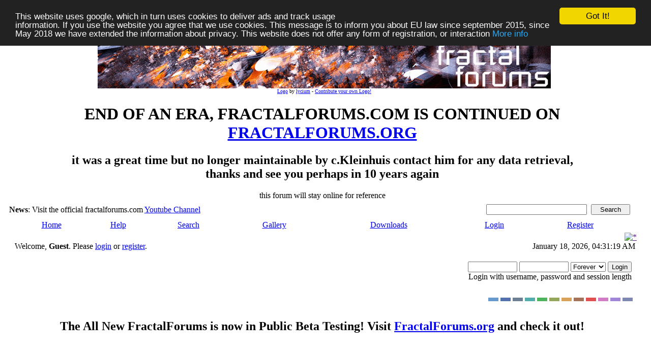

--- FILE ---
content_type: text/html; charset=ISO-8859-1
request_url: https://www.fractalforums.com/index.php?action=gallery;sa=slideshow;id=2787
body_size: 10140
content:
<!DOCTYPE html PUBLIC "-//W3C//DTD XHTML 1.0 Transitional//EN" "http://www.w3.org/TR/xhtml1/DTD/xhtml1-transitional.dtd">
<html xmlns="http://www.w3.org/1999/xhtml"><head>
	<meta http-equiv="Content-Type" content="text/html; charset=ISO-8859-1" />
	<meta name="description" content="Welcome to Fractal Forums - Gallery - Slideshow" />
	<meta name="keywords" content="PHP, MySQL, bulletin, board, free, open, source, smf, simple, machines, forum" /><!-- Begin Cookie Consent plugin by Silktide - http://silktide.com/cookieconsent -->
<script type="text/javascript">
    window.cookieconsent_options = {"message":"This website uses google, which in turn uses cookies to deliver ads and track usage <br>information. If you use the website you agree that we use cookies. This message is to inform you about EU law since september 2015, since May 2018 we have extended the information about privacy. This website does not offer any form of registration, or interaction","dismiss":"Got It!","learnMore":"More info","link":"https://www.fractalforums.com/privacy.html","theme":"dark-top"};
</script>

<script type="text/javascript" src="//cdnjs.cloudflare.com/ajax/libs/cookieconsent2/1.0.9/cookieconsent.min.js"></script>
<!-- End Cookie Consent plugin -->
	<link href="/favicon.ico" rel="shortcut icon" type="image/x-icon">
	<link rel="apple-touch-icon" href="/icon72x72.jpg"/>  
	<link rel="apple-touch-icon" sizes="72x72" href="/icon72x72.jpg"/>  
	<link rel="apple-touch-icon" sizes="114x114" href="/icon72x72.jpg"/>
	<link rel="stylesheet" type="text/css" href="https://nocache-nocookies.digitalgott.com/Themes/dilbermc/style.css?fin11&cachebust1" />
	<link rel="stylesheet" type="text/css" href="https://nocache-nocookies.digitalgott.com/Themes/dilbermc/style_lightsilver.css?fin11" />
	<link rel="stylesheet" type="text/css" href="/Themes/default/print.css?fin11" media="print" /><script language="JavaScript" type="text/javascript" src="/Themes/default/script.js?fin11"></script>
	<script language="JavaScript" type="text/javascript"><!-- // --><![CDATA[
		var smf_theme_url = "https://nocache-nocookies.digitalgott.com/Themes/dilbermc";
		var smf_images_url = "https://nocache-nocookies.digitalgott.com/Themes/dilbermc/images";
		var smf_scripturl = "https://www.fractalforums.com/index.php?PHPSESSID=76034876563b80e37fbd57e48f68f434&amp;";
		var smf_iso_case_folding = false;
		var smf_charset = "ISO-8859-1";
	// ]]></script><title>Welcome to Fractal Forums - Gallery - Slideshow</title>
	<link rel="help" href="https://www.fractalforums.com/index.php?action=help;PHPSESSID=76034876563b80e37fbd57e48f68f434" target="_blank" />
	<link rel="search" href="https://www.fractalforums.com/index.php?action=search;PHPSESSID=76034876563b80e37fbd57e48f68f434" />
	<link rel="contents" href="https://www.fractalforums.com/index.php?PHPSESSID=76034876563b80e37fbd57e48f68f434" />
	<link rel="alternate" type="application/rss+xml" title="Welcome to Fractal Forums - RSS" href="https://www.fractalforums.com/index.php?type=rss;action=.xml;PHPSESSID=76034876563b80e37fbd57e48f68f434" /><meta http-equiv="X-UA-Compatible" content="IE=EmulateIE7" />
	<script type="text/javascript" src="https://www.fractalforums.com/highslide/highslide-full.packed.js"></script>
	<script type="text/javascript">
    hs.graphicsDir = 'https://www.fractalforums.com/highslide/graphics/';
    hs.outlineType = 'rounded-white';
    hs.showCredits = false;
    hs.align = 'center';
	hs.addSlideshow({
	// slideshowGroup: 'group1',
	interval:5000,
	repeat: true,
	useControls: true,
	fixedControls: true,
	overlayOptions: {
		opacity: .6,
		position: 'top center',
		hideOnMouseOut: true
	}
});

// Optional: a crossfade transition looks good with the slideshow
hs.transitions = ['expand', 'crossfade'];
	</script>
<style type="text/css">

.highslide {
	cursor: url(https://www.fractalforums.com/highslide/graphics/zoomin.cur), pointer;
    outline: none;
}

.highslide:hover img {
	border: 2px solid white;
}

.highslide-image {
    border: 2px solid white;
}
.highslide-image-blur {
}
.highslide-caption {
    display: none;

    border: 2px solid white;
    border-top: none;
    font-family: Verdana, Helvetica;
    font-size: 10pt;
    padding: 5px;
    background-color: white;
}
.highslide-display-block {
    display: block;
}
.highslide-display-none {
    display: none;
}
.highslide-loading {
    display: block;
	color: white;
	font-size: 9px;
	font-weight: bold;
	text-transform: uppercase;
    text-decoration: none;
	padding: 3px;
	border-top: 1px solid white;
	border-bottom: 1px solid white;
    background-color: black;
    /*
    padding-left: 22px;
    background-image: url(https://www.fractalforums.com/highslide/graphics/loader.gif);
    background-repeat: no-repeat;
    background-position: 3px 1px;
    */
}
a.highslide-credits,
a.highslide-credits i {
    padding: 2px;
    color: silver;
    text-decoration: none;
	font-size: 10px;
}
a.highslide-credits:hover,
a.highslide-credits:hover i {
    color: white;
    background-color: gray;
}
a.highslide-full-expand {
	background: url(https://www.fractalforums.com/highslide/graphics/fullexpand.gif) no-repeat;
	display: block;
	margin: 0 10px 10px 0;
	width: 34px;
	height: 34px;
}
.highslide-controls {
	width: 195px;
	height: 40px;
	background: url(https://www.fractalforums.com/highslide/graphics/controlbar-black-border.gif) 0 -90px no-repeat;
	margin-right: 15px;
	margin-bottom: 10px;
	margin-top: 20px;
}
.highslide-controls ul {
	position: relative;
	left: 15px;
	height: 40px;
	list-style: none;
	margin: 0;
	padding: 0;
	background: url(https://www.fractalforums.com/highslide/graphics/controlbar-black-border.gif) right -90px no-repeat;
}
.highslide-controls li {
	float: left;
	padding: 5px 0;
}
.highslide-controls a {
	background: url(https://www.fractalforums.com/highslide/graphics/controlbar-black-border.gif);
	display: block;
	float: left;
	height: 30px;
	width: 30px;
	outline: none;
}
.highslide-controls a.disabled {
	cursor: default;
}
.highslide-controls a span {
	/* hide the text for these graphic buttons */
	display: none;
}

/* The CSS sprites for the controlbar */
.highslide-controls .highslide-previous a {
	background-position: 0 0;
}
.highslide-controls .highslide-previous a:hover {
	background-position: 0 -30px;
}
.highslide-controls .highslide-previous a.disabled {
	background-position: 0 -60px !important;
}
.highslide-controls .highslide-play a {
	background-position: -30px 0;
}
.highslide-controls .highslide-play a:hover {
	background-position: -30px -30px;
}
.highslide-controls .highslide-play a.disabled {
	background-position: -30px -60px !important;
}
.highslide-controls .highslide-pause a {
	background-position: -60px 0;
}
.highslide-controls .highslide-pause a:hover {
	background-position: -60px -30px;
}
.highslide-controls .highslide-next a {
	background-position: -90px 0;
}
.highslide-controls .highslide-next a:hover {
	background-position: -90px -30px;
}
.highslide-controls .highslide-next a.disabled {
	background-position: -90px -60px !important;
}
.highslide-controls .highslide-move a {
	background-position: -120px 0;
}
.highslide-controls .highslide-move a:hover {
	background-position: -120px -30px;
}
.highslide-controls .highslide-full-expand a {
	background-position: -150px 0;
}
.highslide-controls .highslide-full-expand a:hover {
	background-position: -150px -30px;
}
.highslide-controls .highslide-full-expand a.disabled {
	background-position: -150px -60px !important;
}
.highslide-controls .highslide-close a {
	background-position: -180px 0;
}
.highslide-controls .highslide-close a:hover {
	background-position: -180px -30px;
}
</style>

	<script language="JavaScript" type="text/javascript"><!-- // --><![CDATA[
		var current_header = false;

		function shrinkHeader(mode)
		{
			document.cookie = "upshrink=" + (mode ? 1 : 0);
			document.getElementById("upshrink").src = smf_images_url + "/lightsilver" + (mode ? "/expand.gif" : "/collapse.gif");

			document.getElementById("upshrinkHeader").style.display = mode ? "none" : "";
			document.getElementById("upshrinkHeader2").style.display = mode ? "none" : "";

			current_header = mode;
		}
	// ]]></script>
		<script language="JavaScript" type="text/javascript"><!-- // --><![CDATA[
			var current_header_ic = false;

			function shrinkHeaderIC(mode)
			{
				document.cookie = "upshrinkIC=" + (mode ? 1 : 0);
				document.getElementById("upshrink_ic").src = smf_images_url + "/lightsilver" + (mode ? "/expand.gif" : "/collapse.gif");

				document.getElementById("upshrinkHeaderIC").style.display = mode ? "none" : "";

				current_header_ic = mode;
			}
		// ]]></script>
</head>
<body>
	<div class="maindiv" style="width: 99%;">
		<div style="width: 100%;" class="topbar">
			<table cellspacing="0" cellpadding="0" border="0" style="width:100%;">
				<tr>
					<td style="padding:0;" width="1" height="120">
<table height=105 cellpadding=0 cellspacing = 0 border=0 style='padding-top:10px;padding-left:8px' width='100%'> <tr><td align='center'> <a href=''><img height='90'  id='smflogo' src='/gallery/7/87_16_07_11_9_29_24.png'></a></td> </td></tr><tr><td class='smalltext' align='center'><font size=1><a href="/index.php?action=gallery;sa=view;id=7873">Logo</a> by <a href="/index.php?action=profile;u=87">lycium</a> - <a href="/index.php?action=gallery;cat=27">Contribute your own Logo!</font></td></tr></table><center>
 <h1> END OF AN ERA, FRACTALFORUMS.COM IS CONTINUED ON <a href="https://fractalforums.org">FRACTALFORUMS.ORG</a></h1> 
 <h2> it was a great time but no longer maintainable by c.Kleinhuis contact him for any data retrieval, <br/>thanks and see you perhaps
 in 10 years again   </font></h2>
  this forum will stay online for reference</center>
					</td>
				</tr>
			</table>
		</div>
		<div style="width: 100%; padding-top: 4px;" class="topbar2">
			<table border="0" cellspacing="0" cellpadding="0" style="width: 100%;">
				<tr>

					<td valign="middle" height="30" class="smalltext" style="padding-left:10px; padding-top:0px; padding-bottom:0px;">
						<b>News</b>: Visit the official fractalforums.com <a href="http://www.youtube.com/user/kommissario" target="_blank">Youtube Channel</a>
					</td>
			
					<td valign="middle" height="30" style="padding-top:0px; padding-bottom:0px; padding-right:20px;" class="middletext" align="right">
				<form action="https://www.fractalforums.com/index.php?action=search2;PHPSESSID=76034876563b80e37fbd57e48f68f434" method="post" accept-charset="ISO-8859-1" style="margin: 0px;">
					<a href="https://www.fractalforums.com/index.php?action=search;advanced;PHPSESSID=76034876563b80e37fbd57e48f68f434"><img src="https://nocache-nocookies.digitalgott.com/Themes/dilbermc/images/filter.gif" align="middle" style="margin: 0px;" alt="" /></a>
					<input type="text" name="search" value="" style="width: 190px;" />&nbsp;
					<input type="submit" name="submit" value="Search" style="width: 11ex;" />
					<input type="hidden" name="advanced" value="0" />
				</form>

					</td>
				</tr>
			</table>
		</div>
		<div class="menubar">
			<table border="0" cellspacing="0" cellpadding="0" width="100%">
				<tr>
				<td align="center" class="menubg" height="30" width="20">
				</td>
				<td align="center" class="menubg2">
					<a href="https://www.fractalforums.com/index.php?PHPSESSID=76034876563b80e37fbd57e48f68f434">Home</a>
				</td>
				<td align="center" class="menubg">
					<a href="https://www.fractalforums.com/index.php?action=help;PHPSESSID=76034876563b80e37fbd57e48f68f434">Help</a>
				</td>
				<td align="center" class="menubg">
						<a href="https://www.fractalforums.com/index.php?action=search;PHPSESSID=76034876563b80e37fbd57e48f68f434">Search</a>				
				</td>
				<td align="center" class="menubg">
					<a href="https://www.fractalforums.com/index.php?action=gallery;PHPSESSID=76034876563b80e37fbd57e48f68f434">Gallery</a>					
				</td>
				<td align="center" class="menubg">
					<a href="https://www.fractalforums.com/index.php?action=downloads;PHPSESSID=76034876563b80e37fbd57e48f68f434">Downloads</a>					
				</td>
				<td align="center" class="menubg">
					<a href="https://www.fractalforums.com/index.php?action=login;PHPSESSID=76034876563b80e37fbd57e48f68f434">Login</a>					
				</td>
				<td align="center" class="menubg">
					<a href="https://www.fractalforums.com/index.php?action=register;PHPSESSID=76034876563b80e37fbd57e48f68f434">Register</a>				
				</td>
				<td align="center" class="menubg" width="20">
				</td>
				</tr>
			</table>
		</div>
			<div class="mainpage">
			<a style="float:right;" href="" onclick="shrinkHeader(!current_header); return false;"><img id="upshrink" src="https://nocache-nocookies.digitalgott.com/Themes/dilbermc/images/lightsilver/collapse.gif" alt="*" title="Shrink or expand the header." align="bottom" style="margin: 0 1ex;" /></a>		

			<div class="memberbardiv">
				<table width="100%" cellpadding="0" cellspacing="0" border="0">
					<tr>
						<td width="20">
						</td>
						<td class="memberbar">Welcome, <b>Guest</b>. Please <a href="https://www.fractalforums.com/index.php?action=login;PHPSESSID=76034876563b80e37fbd57e48f68f434">login</a> or <a href="https://www.fractalforums.com/index.php?action=register;PHPSESSID=76034876563b80e37fbd57e48f68f434">register</a>.
						</td>

						<td class="middletext" align="right" valign="top" style="padding-right:10px; padding-left:10px;">
							January 18, 2026, 04:31:19 AM
							<br/>
						</td>

					</tr>
					
					<tr id="upshrinkHeader">
						<td valign="middle" width="1" style="padding-right:10px; padding-left:10px;"></td>
						
						<td class="memberbar">
						</td>
						<td class="middletext" align="right" valign="top" style="padding-right:10px; padding-left:10px;">
							<br/>
											<script language="JavaScript" type="text/javascript" src="/Themes/default/sha1.js"></script>
			
											<form action="https://www.fractalforums.com/index.php?action=login2;PHPSESSID=76034876563b80e37fbd57e48f68f434" method="post" accept-charset="ISO-8859-1" style="margin: 3px 1ex 1px 0;" onsubmit="hashLoginPassword(this, '255944d1e2397230d426a27bd998d54f');">
												<input type="text" name="user" size="10" /> <input type="password" name="passwrd" size="10" />
												<select name="cookielength">
													<option value="60">1 Hour</option>
													<option value="1440">1 Day</option>
													<option value="10080">1 Week</option>
													<option value="43200">1 Month</option>
													<option value="-1" selected="selected">Forever</option>
												</select>
												<input type="submit" value="Login" /><br />
												<span class="middletext">Login with username, password and session length</span>
												<input type="hidden" name="hash_passwrd" value="" />
											</form>
											<br/><br/>
						</td>
					</tr>
					<tr id="upshrinkHeader2">
						<td colspan="3" class="memberbardivbottom">
						<div style="position: relative; bottom: 15px; right:15px; float:right; ">
							<form action="https://www.fractalforums.com/index.php?PHPSESSID=76034876563b80e37fbd57e48f68f434" method="post" class="smalltext">
							<input style="border: solid 2px #6699CC; background-color: #6699CC; color: #6699CC; width: 20px; font-size: 1px;" type="submit" value="lightblue" name="options[theme_color]"/>
							<input style="border: solid 2px #5371AD; background-color: #5371AD; color: #5371AD; width: 20px; font-size: 1px;" type="submit" value="lightnavy" name="options[theme_color]"/>
							<input style="border: solid 2px #6C7F93; background-color: #6C7F93; color: #6C7F93; width: 20px; font-size: 1px;" type="submit" value="lightsilver" name="options[theme_color]"/>
							<input style="border: solid 2px #53ADAD; background-color: #53ADAD; color: #53ADAD; width: 20px; font-size: 1px;" type="submit" value="lightturquoise" name="options[theme_color]"/>
							<input style="border: solid 2px #4DB45D; background-color: #4DB45D; color: #4DB45D; width: 20px; font-size: 1px;" type="submit" value="lightgreen" name="options[theme_color]"/>
							<input style="border: solid 2px #93A659; background-color: #93A659; color: #93A659; width: 20px; font-size: 1px;" type="submit" value="lightolive" name="options[theme_color]"/>
							<input style="border: solid 2px #D8A259; background-color: #D8A259; color: #D8A259; width: 20px; font-size: 1px;" type="submit" value="lightgolden" name="options[theme_color]"/>
							<input style="border: solid 2px #a67259; background-color: #a67259; color: #a67259; width: 20px; font-size: 1px;" type="submit" value="lightbrown" name="options[theme_color]"/>
							<input style="border: solid 2px #E15050; background-color: #E15050; color: #E15050; width: 20px; font-size: 1px;" type="submit" value="lightred" name="options[theme_color]"/>
							<input style="border: solid 2px #D47BC5; background-color: #D47BC5; color: #D47BC5; width: 20px; font-size: 1px;" type="submit" value="lightrose" name="options[theme_color]"/>
							<input style="border: solid 2px #A185D6; background-color: #A185D6; color: #A185D6; width: 20px; font-size: 1px;" type="submit" value="lightlilac" name="options[theme_color]"/>
							<input style="border: solid 2px #7F88B2; background-color: #7F88B2; color: #7F88B2; width: 20px; font-size: 1px;" type="submit" value="lightviolet" name="options[theme_color]"/>
							</form>
						</div>
						</td>
					</tr>

				</table>
			</div>
			<div align="center" style="width: 90%; margin-left: auto; margin-right: auto; margin-top:10px; border: 0px solid;" class="middletext">
				<h2>The All New FractalForums is now in Public Beta Testing! Visit <a href="https://fractalforums.org">FractalForums.org</a> and check it out!
			</div> 
   
  <center>
  <script type="text/javascript"><!--
google_ad_client = "pub-4885104155050142";
google_ad_slot = "7608998450";
google_ad_width = 728;
google_ad_height = 90;
//-->
</script>
<script type="text/javascript"
src="https://pagead2.googlesyndication.com/pagead/show_ads.js">
</script></center> 
	<div id="bodyarea" style="padding: 1ex 25px 2ex 25px;"><!--Headers--><center><script type="text/javascript"><!--
google_ad_client = "pub-4885104155050142";
/* 728x15, Erstellt 05.03.08 */
google_ad_slot = "4423986926";
google_ad_width = 728;
google_ad_height = 15;
//-->
</script>
<script type="text/javascript"
src="http://pagead2.googlesyndication.com/pagead/show_ads.js">
</script></center><br/><!--End Headers-->
		<div style="padding: 3px;"><div class="nav" style="font-size: 85%; margin-bottom: 2ex; margin-top: 2ex;"><b><a href="https://www.fractalforums.com/index.php?PHPSESSID=76034876563b80e37fbd57e48f68f434" class="nav">Welcome to Fractal Forums</a></b>&nbsp;>&nbsp;<b><a href="https://www.fractalforums.com/index.php?action=gallery;PHPSESSID=76034876563b80e37fbd57e48f68f434" class="nav">Gallery</a></b>&nbsp;>&nbsp;<b>Slideshow</b></div></div><br /><table border="0" cellspacing="0" cellpadding="4" align="center" width="90%" class="tborder" >
					<tr class="titlebg">
						<td align="center">&nbsp;</td>
					</tr>
					</table>
				<table border="0" cellpadding="0" cellspacing="0" align="center" width="90%">
						<tr>
							<td style="padding-right: 1ex;" align="right" >
						<table cellpadding="0" cellspacing="0" align="right">
									<tr>
						
		<td class="mainstrip_first">&nbsp;</td>
		<td class="mainstrip"><a href="https://www.fractalforums.com/index.php?action=gallery;sa=search;PHPSESSID=76034876563b80e37fbd57e48f68f434" >Search</a></td>
		<td class="mainstrip_last">&nbsp;</td>
							</tr>
							</table>
						</td>
						</tr>
					</table>
				<br /><br />
		<table cellspacing="0" cellpadding="10" border="0" align="center" width="90%" class="tborder">
		<tr class="catbg">
			<td align="center" colspan="5">Slideshow</td>
		</tr>
		<tr>
			<td align="left" colspan="5"><form method="post" action="https://www.fractalforums.com/index.php?action=gallery;sa=slideshow;id=2787;PHPSESSID=76034876563b80e37fbd57e48f68f434">
			Slideshow
			<select name="interval">
			<option value="5000">5 Seconds</option>
			<option value="10000">10 Seconds</option>
			<option value="15000">15 Seconds</option>
			<option value="30000">30 Seconds</option>
			</select>
			<input type="submit" value="Change Interval" />
			</form>
			</td>
		</tr>
		<tr>
			<td align="center" colspan="5"><b>Click on an image to begin the slideshow from that image</b></td>
		</tr>
<tr><td align="center"><a href="https://www.fractalforums.com/index.php?action=gallery;sa=view;id=2787;PHPSESSID=76034876563b80e37fbd57e48f68f434">Feather bulb</a><br /><a href="https://nocache-nocookies.digitalgott.com/gallery/2/492_02_07_10_9_39_30.jpeg" class="highslide" onclick="return hs.expand(this, { autoplay:true })"><img src="https://nocache-nocookies.digitalgott.com/gallery/2/thumb_492_02_07_10_9_39_30.jpeg" alt="Feather bulb" /></a><br /><span class="smalltext">Rating: <img src="https://nocache-nocookies.digitalgott.com/Themes/dilbermc/images/star.gif" alt="*" border="0" /><img src="https://nocache-nocookies.digitalgott.com/Themes/dilbermc/images/star.gif" alt="*" border="0" /><img src="https://nocache-nocookies.digitalgott.com/Themes/dilbermc/images/star.gif" alt="*" border="0" /><img src="https://nocache-nocookies.digitalgott.com/Themes/dilbermc/images/star.gif" alt="*" border="0" /><img src="https://nocache-nocookies.digitalgott.com/Themes/dilbermc/images/star.gif" alt="*" border="0" /><br />Filesize: 293.63kB<br />Date: July 02, 2010, 09:39:30 PM<br />Comments (<a href="https://www.fractalforums.com/index.php?action=gallery;sa=view;id=2787;PHPSESSID=76034876563b80e37fbd57e48f68f434">0</a>)<br />By: <a href="https://www.fractalforums.com/index.php?action=profile;u=492;PHPSESSID=76034876563b80e37fbd57e48f68f434" style="color: #0000FF;" >bib</a><br /></span></td><td align="center"><a href="https://www.fractalforums.com/index.php?action=gallery;sa=view;id=2784;PHPSESSID=76034876563b80e37fbd57e48f68f434">Tuscany</a><br /><a href="https://nocache-nocookies.digitalgott.com/gallery/2/1953_02_07_10_5_00_54.jpeg" class="highslide" onclick="return hs.expand(this, { autoplay:true })"><img src="https://nocache-nocookies.digitalgott.com/gallery/2/thumb_1953_02_07_10_5_00_54.jpeg" alt="Tuscany" /></a><br /><span class="smalltext">Rating: <img src="https://nocache-nocookies.digitalgott.com/Themes/dilbermc/images/star.gif" alt="*" border="0" /><img src="https://nocache-nocookies.digitalgott.com/Themes/dilbermc/images/star.gif" alt="*" border="0" /><img src="https://nocache-nocookies.digitalgott.com/Themes/dilbermc/images/star.gif" alt="*" border="0" /><br />Filesize: 118.93kB<br />Date: July 02, 2010, 05:00:54 PM<br />Comments (<a href="https://www.fractalforums.com/index.php?action=gallery;sa=view;id=2784;PHPSESSID=76034876563b80e37fbd57e48f68f434">0</a>)<br />By: <a href="https://www.fractalforums.com/index.php?action=profile;u=1953;PHPSESSID=76034876563b80e37fbd57e48f68f434">Bent-Winged Angel</a><br /></span></td><td align="center"><a href="https://www.fractalforums.com/index.php?action=gallery;sa=view;id=2782;PHPSESSID=76034876563b80e37fbd57e48f68f434">A view from inside</a><br /><a href="https://nocache-nocookies.digitalgott.com/gallery/2/492_02_07_10_12_12_35.jpeg" class="highslide" onclick="return hs.expand(this, { autoplay:true })"><img src="https://nocache-nocookies.digitalgott.com/gallery/2/thumb_492_02_07_10_12_12_35.jpeg" alt="A view from inside" /></a><br /><span class="smalltext">Rating: <img src="https://nocache-nocookies.digitalgott.com/Themes/dilbermc/images/star.gif" alt="*" border="0" /><img src="https://nocache-nocookies.digitalgott.com/Themes/dilbermc/images/star.gif" alt="*" border="0" /><img src="https://nocache-nocookies.digitalgott.com/Themes/dilbermc/images/star.gif" alt="*" border="0" /><img src="https://nocache-nocookies.digitalgott.com/Themes/dilbermc/images/star.gif" alt="*" border="0" /><img src="https://nocache-nocookies.digitalgott.com/Themes/dilbermc/images/star.gif" alt="*" border="0" /><br />Filesize: 539.52kB<br />Date: July 02, 2010, 12:12:35 AM<br />Comments (<a href="https://www.fractalforums.com/index.php?action=gallery;sa=view;id=2782;PHPSESSID=76034876563b80e37fbd57e48f68f434">1</a>)<br />By: <a href="https://www.fractalforums.com/index.php?action=profile;u=492;PHPSESSID=76034876563b80e37fbd57e48f68f434" style="color: #0000FF;" >bib</a><br /></span></td><td align="center"><a href="https://www.fractalforums.com/index.php?action=gallery;sa=view;id=2781;PHPSESSID=76034876563b80e37fbd57e48f68f434">The Magician</a><br /><a href="https://nocache-nocookies.digitalgott.com/gallery/2/1307_01_07_10_11_06_37.jpeg" class="highslide" onclick="return hs.expand(this, { autoplay:true })"><img src="https://nocache-nocookies.digitalgott.com/gallery/2/thumb_1307_01_07_10_11_06_37.jpeg" alt="The Magician" /></a><br /><span class="smalltext">Rating: <img src="https://nocache-nocookies.digitalgott.com/Themes/dilbermc/images/star.gif" alt="*" border="0" /><img src="https://nocache-nocookies.digitalgott.com/Themes/dilbermc/images/star.gif" alt="*" border="0" /><img src="https://nocache-nocookies.digitalgott.com/Themes/dilbermc/images/star.gif" alt="*" border="0" /><img src="https://nocache-nocookies.digitalgott.com/Themes/dilbermc/images/star.gif" alt="*" border="0" /><img src="https://nocache-nocookies.digitalgott.com/Themes/dilbermc/images/star.gif" alt="*" border="0" /><br />Filesize: 74.92kB<br />Date: July 01, 2010, 11:06:37 PM<br />Comments (<a href="https://www.fractalforums.com/index.php?action=gallery;sa=view;id=2781;PHPSESSID=76034876563b80e37fbd57e48f68f434">5</a>)<br />By: <a href="https://www.fractalforums.com/index.php?action=profile;u=1307;PHPSESSID=76034876563b80e37fbd57e48f68f434">hermann</a><br /></span></td><td align="center"><a href="https://www.fractalforums.com/index.php?action=gallery;sa=view;id=2780;PHPSESSID=76034876563b80e37fbd57e48f68f434">Terra Cotta</a><br /><a href="https://nocache-nocookies.digitalgott.com/gallery/2/1953_01_07_10_10_22_02.jpeg" class="highslide" onclick="return hs.expand(this, { autoplay:true })"><img src="https://nocache-nocookies.digitalgott.com/gallery/2/thumb_1953_01_07_10_10_22_02.jpeg" alt="Terra Cotta" /></a><br /><span class="smalltext">Rating: <img src="https://nocache-nocookies.digitalgott.com/Themes/dilbermc/images/star.gif" alt="*" border="0" /><img src="https://nocache-nocookies.digitalgott.com/Themes/dilbermc/images/star.gif" alt="*" border="0" /><img src="https://nocache-nocookies.digitalgott.com/Themes/dilbermc/images/star.gif" alt="*" border="0" /><br />Filesize: 124.45kB<br />Date: July 01, 2010, 10:22:02 PM<br />Comments (<a href="https://www.fractalforums.com/index.php?action=gallery;sa=view;id=2780;PHPSESSID=76034876563b80e37fbd57e48f68f434">0</a>)<br />By: <a href="https://www.fractalforums.com/index.php?action=profile;u=1953;PHPSESSID=76034876563b80e37fbd57e48f68f434">Bent-Winged Angel</a><br /></span></td></tr><tr><td align="center"><a href="https://www.fractalforums.com/index.php?action=gallery;sa=view;id=2779;PHPSESSID=76034876563b80e37fbd57e48f68f434">Broccolli</a><br /><a href="https://nocache-nocookies.digitalgott.com/gallery/2/1953_01_07_10_5_47_48.jpeg" class="highslide" onclick="return hs.expand(this, { autoplay:true })"><img src="https://nocache-nocookies.digitalgott.com/gallery/2/thumb_1953_01_07_10_5_47_48.jpeg" alt="Broccolli" /></a><br /><span class="smalltext">Rating: <img src="https://nocache-nocookies.digitalgott.com/Themes/dilbermc/images/star.gif" alt="*" border="0" /><img src="https://nocache-nocookies.digitalgott.com/Themes/dilbermc/images/star.gif" alt="*" border="0" /><br />Filesize: 175.12kB<br />Date: July 01, 2010, 05:47:49 PM<br />Comments (<a href="https://www.fractalforums.com/index.php?action=gallery;sa=view;id=2779;PHPSESSID=76034876563b80e37fbd57e48f68f434">0</a>)<br />By: <a href="https://www.fractalforums.com/index.php?action=profile;u=1953;PHPSESSID=76034876563b80e37fbd57e48f68f434">Bent-Winged Angel</a><br /></span></td><td align="center"><a href="https://www.fractalforums.com/index.php?action=gallery;sa=view;id=2778;PHPSESSID=76034876563b80e37fbd57e48f68f434">Finding Nemo</a><br /><a href="https://nocache-nocookies.digitalgott.com/gallery/2/2391_01_07_10_1_37_02.jpeg" class="highslide" onclick="return hs.expand(this, { autoplay:true })"><img src="https://nocache-nocookies.digitalgott.com/gallery/2/thumb_2391_01_07_10_1_37_02.jpeg" alt="Finding Nemo" /></a><br /><span class="smalltext">Rating: <img src="https://nocache-nocookies.digitalgott.com/Themes/dilbermc/images/star.gif" alt="*" border="0" /><img src="https://nocache-nocookies.digitalgott.com/Themes/dilbermc/images/star.gif" alt="*" border="0" /><img src="https://nocache-nocookies.digitalgott.com/Themes/dilbermc/images/star.gif" alt="*" border="0" /><img src="https://nocache-nocookies.digitalgott.com/Themes/dilbermc/images/star.gif" alt="*" border="0" /><br />Filesize: 42.84kB<br />Date: July 01, 2010, 01:37:05 PM<br />Comments (<a href="https://www.fractalforums.com/index.php?action=gallery;sa=view;id=2778;PHPSESSID=76034876563b80e37fbd57e48f68f434">0</a>)<br />By: Guest<br /></span></td><td align="center"><a href="https://www.fractalforums.com/index.php?action=gallery;sa=view;id=2777;PHPSESSID=76034876563b80e37fbd57e48f68f434">Cave</a><br /><a href="https://nocache-nocookies.digitalgott.com/gallery/2/2391_01_07_10_1_35_12.jpeg" class="highslide" onclick="return hs.expand(this, { autoplay:true })"><img src="https://nocache-nocookies.digitalgott.com/gallery/2/thumb_2391_01_07_10_1_35_12.jpeg" alt="Cave" /></a><br /><span class="smalltext">Rating: <img src="https://nocache-nocookies.digitalgott.com/Themes/dilbermc/images/star.gif" alt="*" border="0" /><img src="https://nocache-nocookies.digitalgott.com/Themes/dilbermc/images/star.gif" alt="*" border="0" /><img src="https://nocache-nocookies.digitalgott.com/Themes/dilbermc/images/star.gif" alt="*" border="0" /><br />Filesize: 84.87kB<br />Date: July 01, 2010, 01:35:13 PM<br />Comments (<a href="https://www.fractalforums.com/index.php?action=gallery;sa=view;id=2777;PHPSESSID=76034876563b80e37fbd57e48f68f434">0</a>)<br />By: Guest<br /></span></td><td align="center"><a href="https://www.fractalforums.com/index.php?action=gallery;sa=view;id=2774;PHPSESSID=76034876563b80e37fbd57e48f68f434">Island in the Sky</a><br /><a href="https://nocache-nocookies.digitalgott.com/gallery/2/2391_30_06_10_11_13_19.jpeg" class="highslide" onclick="return hs.expand(this, { autoplay:true })"><img src="https://nocache-nocookies.digitalgott.com/gallery/2/thumb_2391_30_06_10_11_13_19.jpeg" alt="Island in the Sky" /></a><br /><span class="smalltext">Rating: <img src="https://nocache-nocookies.digitalgott.com/Themes/dilbermc/images/star.gif" alt="*" border="0" /><img src="https://nocache-nocookies.digitalgott.com/Themes/dilbermc/images/star.gif" alt="*" border="0" /><img src="https://nocache-nocookies.digitalgott.com/Themes/dilbermc/images/star.gif" alt="*" border="0" /><br />Filesize: 59.49kB<br />Date: June 30, 2010, 11:13:19 PM<br />Comments (<a href="https://www.fractalforums.com/index.php?action=gallery;sa=view;id=2774;PHPSESSID=76034876563b80e37fbd57e48f68f434">0</a>)<br />By: Guest<br /></span></td><td align="center"><a href="https://www.fractalforums.com/index.php?action=gallery;sa=view;id=2764;PHPSESSID=76034876563b80e37fbd57e48f68f434">Sea Coral</a><br /><a href="https://nocache-nocookies.digitalgott.com/gallery/2/1953_29_06_10_5_12_33.jpeg" class="highslide" onclick="return hs.expand(this, { autoplay:true })"><img src="https://nocache-nocookies.digitalgott.com/gallery/2/thumb_1953_29_06_10_5_12_33.jpeg" alt="Sea Coral" /></a><br /><span class="smalltext">Rating: <img src="https://nocache-nocookies.digitalgott.com/Themes/dilbermc/images/star.gif" alt="*" border="0" /><img src="https://nocache-nocookies.digitalgott.com/Themes/dilbermc/images/star.gif" alt="*" border="0" /><br />Filesize: 52.66kB<br />Date: June 29, 2010, 05:12:33 PM<br />Comments (<a href="https://www.fractalforums.com/index.php?action=gallery;sa=view;id=2764;PHPSESSID=76034876563b80e37fbd57e48f68f434">0</a>)<br />By: <a href="https://www.fractalforums.com/index.php?action=profile;u=1953;PHPSESSID=76034876563b80e37fbd57e48f68f434">Bent-Winged Angel</a><br /></span></td></tr><tr><td align="center"><a href="https://www.fractalforums.com/index.php?action=gallery;sa=view;id=2753;PHPSESSID=76034876563b80e37fbd57e48f68f434">Dream Catcher</a><br /><a href="https://nocache-nocookies.digitalgott.com/gallery/2/1953_28_06_10_3_48_56.jpeg" class="highslide" onclick="return hs.expand(this, { autoplay:true })"><img src="https://nocache-nocookies.digitalgott.com/gallery/2/thumb_1953_28_06_10_3_48_56.jpeg" alt="Dream Catcher" /></a><br /><span class="smalltext">Rating: <img src="https://nocache-nocookies.digitalgott.com/Themes/dilbermc/images/star.gif" alt="*" border="0" /><img src="https://nocache-nocookies.digitalgott.com/Themes/dilbermc/images/star.gif" alt="*" border="0" /><img src="https://nocache-nocookies.digitalgott.com/Themes/dilbermc/images/star.gif" alt="*" border="0" /><br />Filesize: 64.38kB<br />Date: June 28, 2010, 03:48:56 PM<br />Comments (<a href="https://www.fractalforums.com/index.php?action=gallery;sa=view;id=2753;PHPSESSID=76034876563b80e37fbd57e48f68f434">0</a>)<br />By: <a href="https://www.fractalforums.com/index.php?action=profile;u=1953;PHPSESSID=76034876563b80e37fbd57e48f68f434">Bent-Winged Angel</a><br /></span></td><td align="center"><a href="https://www.fractalforums.com/index.php?action=gallery;sa=view;id=2743;PHPSESSID=76034876563b80e37fbd57e48f68f434">Blox angle</a><br /><a href="https://nocache-nocookies.digitalgott.com/gallery/2/492_27_06_10_5_48_49.jpeg" class="highslide" onclick="return hs.expand(this, { autoplay:true })"><img src="https://nocache-nocookies.digitalgott.com/gallery/2/thumb_492_27_06_10_5_48_49.jpeg" alt="Blox angle" /></a><br /><span class="smalltext">Rating: <img src="https://nocache-nocookies.digitalgott.com/Themes/dilbermc/images/star.gif" alt="*" border="0" /><img src="https://nocache-nocookies.digitalgott.com/Themes/dilbermc/images/star.gif" alt="*" border="0" /><img src="https://nocache-nocookies.digitalgott.com/Themes/dilbermc/images/star.gif" alt="*" border="0" /><img src="https://nocache-nocookies.digitalgott.com/Themes/dilbermc/images/star.gif" alt="*" border="0" /><img src="https://nocache-nocookies.digitalgott.com/Themes/dilbermc/images/star.gif" alt="*" border="0" /><br />Filesize: 584.94kB<br />Date: June 27, 2010, 05:48:49 PM<br />Comments (<a href="https://www.fractalforums.com/index.php?action=gallery;sa=view;id=2743;PHPSESSID=76034876563b80e37fbd57e48f68f434">0</a>)<br />By: <a href="https://www.fractalforums.com/index.php?action=profile;u=492;PHPSESSID=76034876563b80e37fbd57e48f68f434" style="color: #0000FF;" >bib</a><br /></span></td><td align="center"><a href="https://www.fractalforums.com/index.php?action=gallery;sa=view;id=2742;PHPSESSID=76034876563b80e37fbd57e48f68f434">blox</a><br /><a href="https://nocache-nocookies.digitalgott.com/gallery/2/492_27_06_10_12_12_04.jpeg" class="highslide" onclick="return hs.expand(this, { autoplay:true })"><img src="https://nocache-nocookies.digitalgott.com/gallery/2/thumb_492_27_06_10_12_12_04.jpeg" alt="blox" /></a><br /><span class="smalltext">Rating: (None)<br />Filesize: 543.64kB<br />Date: June 27, 2010, 12:12:04 AM<br />Comments (<a href="https://www.fractalforums.com/index.php?action=gallery;sa=view;id=2742;PHPSESSID=76034876563b80e37fbd57e48f68f434">0</a>)<br />By: <a href="https://www.fractalforums.com/index.php?action=profile;u=492;PHPSESSID=76034876563b80e37fbd57e48f68f434" style="color: #0000FF;" >bib</a><br /></span></td><td align="center"><a href="https://www.fractalforums.com/index.php?action=gallery;sa=view;id=2739;PHPSESSID=76034876563b80e37fbd57e48f68f434">box zoom</a><br /><a href="https://nocache-nocookies.digitalgott.com/gallery/2/492_26_06_10_10_28_38.jpeg" class="highslide" onclick="return hs.expand(this, { autoplay:true })"><img src="https://nocache-nocookies.digitalgott.com/gallery/2/thumb_492_26_06_10_10_28_38.jpeg" alt="box zoom" /></a><br /><span class="smalltext">Rating: <img src="https://nocache-nocookies.digitalgott.com/Themes/dilbermc/images/star.gif" alt="*" border="0" /><img src="https://nocache-nocookies.digitalgott.com/Themes/dilbermc/images/star.gif" alt="*" border="0" /><img src="https://nocache-nocookies.digitalgott.com/Themes/dilbermc/images/star.gif" alt="*" border="0" /><img src="https://nocache-nocookies.digitalgott.com/Themes/dilbermc/images/star.gif" alt="*" border="0" /><img src="https://nocache-nocookies.digitalgott.com/Themes/dilbermc/images/star.gif" alt="*" border="0" /><br />Filesize: 746.31kB<br />Date: June 26, 2010, 10:28:38 PM<br />Comments (<a href="https://www.fractalforums.com/index.php?action=gallery;sa=view;id=2739;PHPSESSID=76034876563b80e37fbd57e48f68f434">3</a>)<br />By: <a href="https://www.fractalforums.com/index.php?action=profile;u=492;PHPSESSID=76034876563b80e37fbd57e48f68f434" style="color: #0000FF;" >bib</a><br /></span></td><td align="center"><a href="https://www.fractalforums.com/index.php?action=gallery;sa=view;id=2729;PHPSESSID=76034876563b80e37fbd57e48f68f434">Warm</a><br /><a href="https://nocache-nocookies.digitalgott.com/gallery/2/1953_26_06_10_1_10_02.jpeg" class="highslide" onclick="return hs.expand(this, { autoplay:true })"><img src="https://nocache-nocookies.digitalgott.com/gallery/2/thumb_1953_26_06_10_1_10_02.jpeg" alt="Warm" /></a><br /><span class="smalltext">Rating: (None)<br />Filesize: 78kB<br />Date: June 26, 2010, 01:10:02 AM<br />Comments (<a href="https://www.fractalforums.com/index.php?action=gallery;sa=view;id=2729;PHPSESSID=76034876563b80e37fbd57e48f68f434">0</a>)<br />By: <a href="https://www.fractalforums.com/index.php?action=profile;u=1953;PHPSESSID=76034876563b80e37fbd57e48f68f434">Bent-Winged Angel</a><br /></span></td></tr><tr><td align="center"><a href="https://www.fractalforums.com/index.php?action=gallery;sa=view;id=2728;PHPSESSID=76034876563b80e37fbd57e48f68f434">Shadows &amp; light</a><br /><a href="https://nocache-nocookies.digitalgott.com/gallery/2/1953_26_06_10_1_08_25.jpeg" class="highslide" onclick="return hs.expand(this, { autoplay:true })"><img src="https://nocache-nocookies.digitalgott.com/gallery/2/thumb_1953_26_06_10_1_08_25.jpeg" alt="Shadows &amp; light" /></a><br /><span class="smalltext">Rating: <img src="https://nocache-nocookies.digitalgott.com/Themes/dilbermc/images/star.gif" alt="*" border="0" /><img src="https://nocache-nocookies.digitalgott.com/Themes/dilbermc/images/star.gif" alt="*" border="0" /><img src="https://nocache-nocookies.digitalgott.com/Themes/dilbermc/images/star.gif" alt="*" border="0" /><img src="https://nocache-nocookies.digitalgott.com/Themes/dilbermc/images/star.gif" alt="*" border="0" /><br />Filesize: 34.38kB<br />Date: June 26, 2010, 01:08:25 AM<br />Comments (<a href="https://www.fractalforums.com/index.php?action=gallery;sa=view;id=2728;PHPSESSID=76034876563b80e37fbd57e48f68f434">1</a>)<br />By: <a href="https://www.fractalforums.com/index.php?action=profile;u=1953;PHPSESSID=76034876563b80e37fbd57e48f68f434">Bent-Winged Angel</a><br /></span></td><td align="center"><a href="https://www.fractalforums.com/index.php?action=gallery;sa=view;id=2684;PHPSESSID=76034876563b80e37fbd57e48f68f434">Hybrid Mengerbulb</a><br /><a href="https://nocache-nocookies.digitalgott.com/gallery/2/492_22_06_10_9_54_32.jpeg" class="highslide" onclick="return hs.expand(this, { autoplay:true })"><img src="https://nocache-nocookies.digitalgott.com/gallery/2/thumb_492_22_06_10_9_54_32.jpeg" alt="Hybrid Mengerbulb" /></a><br /><span class="smalltext">Rating: <img src="https://nocache-nocookies.digitalgott.com/Themes/dilbermc/images/star.gif" alt="*" border="0" /><img src="https://nocache-nocookies.digitalgott.com/Themes/dilbermc/images/star.gif" alt="*" border="0" /><img src="https://nocache-nocookies.digitalgott.com/Themes/dilbermc/images/star.gif" alt="*" border="0" /><img src="https://nocache-nocookies.digitalgott.com/Themes/dilbermc/images/star.gif" alt="*" border="0" /><img src="https://nocache-nocookies.digitalgott.com/Themes/dilbermc/images/star.gif" alt="*" border="0" /><br />Filesize: 214.87kB<br />Date: June 22, 2010, 09:54:32 PM<br />Comments (<a href="https://www.fractalforums.com/index.php?action=gallery;sa=view;id=2684;PHPSESSID=76034876563b80e37fbd57e48f68f434">2</a>)<br />By: <a href="https://www.fractalforums.com/index.php?action=profile;u=492;PHPSESSID=76034876563b80e37fbd57e48f68f434" style="color: #0000FF;" >bib</a><br /></span></td><td align="center"><a href="https://www.fractalforums.com/index.php?action=gallery;sa=view;id=2683;PHPSESSID=76034876563b80e37fbd57e48f68f434">Sierpbulb constellation 2</a><br /><a href="https://nocache-nocookies.digitalgott.com/gallery/2/492_22_06_10_8_52_22.jpeg" class="highslide" onclick="return hs.expand(this, { autoplay:true })"><img src="https://nocache-nocookies.digitalgott.com/gallery/2/thumb_492_22_06_10_8_52_22.jpeg" alt="Sierpbulb constellation 2" /></a><br /><span class="smalltext">Rating: (None)<br />Filesize: 417.72kB<br />Date: June 22, 2010, 08:52:22 PM<br />Comments (<a href="https://www.fractalforums.com/index.php?action=gallery;sa=view;id=2683;PHPSESSID=76034876563b80e37fbd57e48f68f434">0</a>)<br />By: <a href="https://www.fractalforums.com/index.php?action=profile;u=492;PHPSESSID=76034876563b80e37fbd57e48f68f434" style="color: #0000FF;" >bib</a><br /></span></td><td align="center"><a href="https://www.fractalforums.com/index.php?action=gallery;sa=view;id=2679;PHPSESSID=76034876563b80e37fbd57e48f68f434">Box skyline</a><br /><a href="https://nocache-nocookies.digitalgott.com/gallery/2/492_21_06_10_9_12_06.jpeg" class="highslide" onclick="return hs.expand(this, { autoplay:true })"><img src="https://nocache-nocookies.digitalgott.com/gallery/2/thumb_492_21_06_10_9_12_06.jpeg" alt="Box skyline" /></a><br /><span class="smalltext">Rating: <img src="https://nocache-nocookies.digitalgott.com/Themes/dilbermc/images/star.gif" alt="*" border="0" /><img src="https://nocache-nocookies.digitalgott.com/Themes/dilbermc/images/star.gif" alt="*" border="0" /><img src="https://nocache-nocookies.digitalgott.com/Themes/dilbermc/images/star.gif" alt="*" border="0" /><img src="https://nocache-nocookies.digitalgott.com/Themes/dilbermc/images/star.gif" alt="*" border="0" /><img src="https://nocache-nocookies.digitalgott.com/Themes/dilbermc/images/star.gif" alt="*" border="0" /><br />Filesize: 307.55kB<br />Date: June 21, 2010, 09:12:06 PM<br />Comments (<a href="https://www.fractalforums.com/index.php?action=gallery;sa=view;id=2679;PHPSESSID=76034876563b80e37fbd57e48f68f434">1</a>)<br />By: <a href="https://www.fractalforums.com/index.php?action=profile;u=492;PHPSESSID=76034876563b80e37fbd57e48f68f434" style="color: #0000FF;" >bib</a><br /></span></td><td align="center"><a href="https://www.fractalforums.com/index.php?action=gallery;sa=view;id=2678;PHPSESSID=76034876563b80e37fbd57e48f68f434">Fancy</a><br /><a href="https://nocache-nocookies.digitalgott.com/gallery/2/1953_21_06_10_8_56_48.jpeg" class="highslide" onclick="return hs.expand(this, { autoplay:true })"><img src="https://nocache-nocookies.digitalgott.com/gallery/2/thumb_1953_21_06_10_8_56_48.jpeg" alt="Fancy" /></a><br /><span class="smalltext">Rating: (None)<br />Filesize: 156.48kB<br />Date: June 21, 2010, 08:56:48 PM<br />Comments (<a href="https://www.fractalforums.com/index.php?action=gallery;sa=view;id=2678;PHPSESSID=76034876563b80e37fbd57e48f68f434">0</a>)<br />By: <a href="https://www.fractalforums.com/index.php?action=profile;u=1953;PHPSESSID=76034876563b80e37fbd57e48f68f434">Bent-Winged Angel</a><br /></span></td></tr><tr><td align="center"><a href="https://www.fractalforums.com/index.php?action=gallery;sa=view;id=2677;PHPSESSID=76034876563b80e37fbd57e48f68f434">another bulb</a><br /><a href="https://nocache-nocookies.digitalgott.com/gallery/2/1953_21_06_10_8_54_26.jpeg" class="highslide" onclick="return hs.expand(this, { autoplay:true })"><img src="https://nocache-nocookies.digitalgott.com/gallery/2/thumb_1953_21_06_10_8_54_26.jpeg" alt="another bulb" /></a><br /><span class="smalltext">Rating: <img src="https://nocache-nocookies.digitalgott.com/Themes/dilbermc/images/star.gif" alt="*" border="0" /><img src="https://nocache-nocookies.digitalgott.com/Themes/dilbermc/images/star.gif" alt="*" border="0" /><img src="https://nocache-nocookies.digitalgott.com/Themes/dilbermc/images/star.gif" alt="*" border="0" /><img src="https://nocache-nocookies.digitalgott.com/Themes/dilbermc/images/star.gif" alt="*" border="0" /><br />Filesize: 222.25kB<br />Date: June 21, 2010, 08:54:26 PM<br />Comments (<a href="https://www.fractalforums.com/index.php?action=gallery;sa=view;id=2677;PHPSESSID=76034876563b80e37fbd57e48f68f434">0</a>)<br />By: <a href="https://www.fractalforums.com/index.php?action=profile;u=1953;PHPSESSID=76034876563b80e37fbd57e48f68f434">Bent-Winged Angel</a><br /></span></td><td align="center"><a href="https://www.fractalforums.com/index.php?action=gallery;sa=view;id=2676;PHPSESSID=76034876563b80e37fbd57e48f68f434">The target</a><br /><a href="https://nocache-nocookies.digitalgott.com/gallery/2/1953_21_06_10_8_49_10.jpeg" class="highslide" onclick="return hs.expand(this, { autoplay:true })"><img src="https://nocache-nocookies.digitalgott.com/gallery/2/thumb_1953_21_06_10_8_49_10.jpeg" alt="The target" /></a><br /><span class="smalltext">Rating: (None)<br />Filesize: 73.62kB<br />Date: June 21, 2010, 08:49:10 PM<br />Comments (<a href="https://www.fractalforums.com/index.php?action=gallery;sa=view;id=2676;PHPSESSID=76034876563b80e37fbd57e48f68f434">0</a>)<br />By: <a href="https://www.fractalforums.com/index.php?action=profile;u=1953;PHPSESSID=76034876563b80e37fbd57e48f68f434">Bent-Winged Angel</a><br /></span></td><td align="center"><a href="https://www.fractalforums.com/index.php?action=gallery;sa=view;id=2675;PHPSESSID=76034876563b80e37fbd57e48f68f434">watercolors</a><br /><a href="https://nocache-nocookies.digitalgott.com/gallery/2/1953_21_06_10_8_41_59.jpeg" class="highslide" onclick="return hs.expand(this, { autoplay:true })"><img src="https://nocache-nocookies.digitalgott.com/gallery/2/thumb_1953_21_06_10_8_41_59.jpeg" alt="watercolors" /></a><br /><span class="smalltext">Rating: (None)<br />Filesize: 199.15kB<br />Date: June 21, 2010, 08:41:59 PM<br />Comments (<a href="https://www.fractalforums.com/index.php?action=gallery;sa=view;id=2675;PHPSESSID=76034876563b80e37fbd57e48f68f434">0</a>)<br />By: <a href="https://www.fractalforums.com/index.php?action=profile;u=1953;PHPSESSID=76034876563b80e37fbd57e48f68f434">Bent-Winged Angel</a><br /></span></td><td align="center"><a href="https://www.fractalforums.com/index.php?action=gallery;sa=view;id=2673;PHPSESSID=76034876563b80e37fbd57e48f68f434">Psychodelic bulb</a><br /><a href="https://nocache-nocookies.digitalgott.com/gallery/2/1953_21_06_10_8_35_01.jpeg" class="highslide" onclick="return hs.expand(this, { autoplay:true })"><img src="https://nocache-nocookies.digitalgott.com/gallery/2/thumb_1953_21_06_10_8_35_01.jpeg" alt="Psychodelic bulb" /></a><br /><span class="smalltext">Rating: (None)<br />Filesize: 180.92kB<br />Date: June 21, 2010, 08:35:01 PM<br />Comments (<a href="https://www.fractalforums.com/index.php?action=gallery;sa=view;id=2673;PHPSESSID=76034876563b80e37fbd57e48f68f434">0</a>)<br />By: <a href="https://www.fractalforums.com/index.php?action=profile;u=1953;PHPSESSID=76034876563b80e37fbd57e48f68f434">Bent-Winged Angel</a><br /></span></td><td align="center"><a href="https://www.fractalforums.com/index.php?action=gallery;sa=view;id=2666;PHPSESSID=76034876563b80e37fbd57e48f68f434">chaotic box</a><br /><a href="https://nocache-nocookies.digitalgott.com/gallery/2/492_19_06_10_12_07_12.jpeg" class="highslide" onclick="return hs.expand(this, { autoplay:true })"><img src="https://nocache-nocookies.digitalgott.com/gallery/2/thumb_492_19_06_10_12_07_12.jpeg" alt="chaotic box" /></a><br /><span class="smalltext">Rating: <img src="https://nocache-nocookies.digitalgott.com/Themes/dilbermc/images/star.gif" alt="*" border="0" /><img src="https://nocache-nocookies.digitalgott.com/Themes/dilbermc/images/star.gif" alt="*" border="0" /><img src="https://nocache-nocookies.digitalgott.com/Themes/dilbermc/images/star.gif" alt="*" border="0" /><img src="https://nocache-nocookies.digitalgott.com/Themes/dilbermc/images/star.gif" alt="*" border="0" /><img src="https://nocache-nocookies.digitalgott.com/Themes/dilbermc/images/star.gif" alt="*" border="0" /><br />Filesize: 414.3kB<br />Date: June 19, 2010, 12:07:12 AM<br />Comments (<a href="https://www.fractalforums.com/index.php?action=gallery;sa=view;id=2666;PHPSESSID=76034876563b80e37fbd57e48f68f434">1</a>)<br />By: <a href="https://www.fractalforums.com/index.php?action=profile;u=492;PHPSESSID=76034876563b80e37fbd57e48f68f434" style="color: #0000FF;" >bib</a><br /></span></td></tr><tr><td align="center"><a href="https://www.fractalforums.com/index.php?action=gallery;sa=view;id=2665;PHPSESSID=76034876563b80e37fbd57e48f68f434">Seahorse spirals are not dead</a><br /><a href="https://nocache-nocookies.digitalgott.com/gallery/2/492_18_06_10_10_35_52.jpeg" class="highslide" onclick="return hs.expand(this, { autoplay:true })"><img src="https://nocache-nocookies.digitalgott.com/gallery/2/thumb_492_18_06_10_10_35_52.jpeg" alt="Seahorse spirals are not dead" /></a><br /><span class="smalltext">Rating: <img src="https://nocache-nocookies.digitalgott.com/Themes/dilbermc/images/star.gif" alt="*" border="0" /><img src="https://nocache-nocookies.digitalgott.com/Themes/dilbermc/images/star.gif" alt="*" border="0" /><img src="https://nocache-nocookies.digitalgott.com/Themes/dilbermc/images/star.gif" alt="*" border="0" /><img src="https://nocache-nocookies.digitalgott.com/Themes/dilbermc/images/star.gif" alt="*" border="0" /><img src="https://nocache-nocookies.digitalgott.com/Themes/dilbermc/images/star.gif" alt="*" border="0" /><br />Filesize: 618.46kB<br />Date: June 18, 2010, 10:35:53 PM<br />Comments (<a href="https://www.fractalforums.com/index.php?action=gallery;sa=view;id=2665;PHPSESSID=76034876563b80e37fbd57e48f68f434">3</a>)<br />By: <a href="https://www.fractalforums.com/index.php?action=profile;u=492;PHPSESSID=76034876563b80e37fbd57e48f68f434" style="color: #0000FF;" >bib</a><br /></span></td><td align="center"><a href="https://www.fractalforums.com/index.php?action=gallery;sa=view;id=2655;PHPSESSID=76034876563b80e37fbd57e48f68f434">Engraved star symbol</a><br /><a href="https://nocache-nocookies.digitalgott.com/gallery/2/492_16_06_10_10_57_24.jpeg" class="highslide" onclick="return hs.expand(this, { autoplay:true })"><img src="https://nocache-nocookies.digitalgott.com/gallery/2/thumb_492_16_06_10_10_57_24.jpeg" alt="Engraved star symbol" /></a><br /><span class="smalltext">Rating: <img src="https://nocache-nocookies.digitalgott.com/Themes/dilbermc/images/star.gif" alt="*" border="0" /><img src="https://nocache-nocookies.digitalgott.com/Themes/dilbermc/images/star.gif" alt="*" border="0" /><img src="https://nocache-nocookies.digitalgott.com/Themes/dilbermc/images/star.gif" alt="*" border="0" /><img src="https://nocache-nocookies.digitalgott.com/Themes/dilbermc/images/star.gif" alt="*" border="0" /><img src="https://nocache-nocookies.digitalgott.com/Themes/dilbermc/images/star.gif" alt="*" border="0" /><br />Filesize: 553.58kB<br />Date: June 16, 2010, 10:57:24 PM<br />Comments (<a href="https://www.fractalforums.com/index.php?action=gallery;sa=view;id=2655;PHPSESSID=76034876563b80e37fbd57e48f68f434">0</a>)<br />By: <a href="https://www.fractalforums.com/index.php?action=profile;u=492;PHPSESSID=76034876563b80e37fbd57e48f68f434" style="color: #0000FF;" >bib</a><br /></span></td><td align="center"><a href="https://www.fractalforums.com/index.php?action=gallery;sa=view;id=2622;PHPSESSID=76034876563b80e37fbd57e48f68f434">mandelbulb 3d</a><br /><a href="https://nocache-nocookies.digitalgott.com/gallery/2/1953_11_06_10_3_57_45.png" class="highslide" onclick="return hs.expand(this, { autoplay:true })"><img src="https://nocache-nocookies.digitalgott.com/gallery/2/thumb_1953_11_06_10_3_57_45.png" alt="mandelbulb 3d" /></a><br /><span class="smalltext">Rating: <img src="https://nocache-nocookies.digitalgott.com/Themes/dilbermc/images/star.gif" alt="*" border="0" /><br />Filesize: 584.14kB<br />Date: June 11, 2010, 03:57:45 PM<br />Comments (<a href="https://www.fractalforums.com/index.php?action=gallery;sa=view;id=2622;PHPSESSID=76034876563b80e37fbd57e48f68f434">0</a>)<br />By: <a href="https://www.fractalforums.com/index.php?action=profile;u=1953;PHPSESSID=76034876563b80e37fbd57e48f68f434">Bent-Winged Angel</a><br /></span></td><td align="center"><a href="https://www.fractalforums.com/index.php?action=gallery;sa=view;id=2621;PHPSESSID=76034876563b80e37fbd57e48f68f434">Mandelbulb 3D</a><br /><a href="https://nocache-nocookies.digitalgott.com/gallery/2/1953_11_06_10_3_46_05.png" class="highslide" onclick="return hs.expand(this, { autoplay:true })"><img src="https://nocache-nocookies.digitalgott.com/gallery/2/thumb_1953_11_06_10_3_46_05.png" alt="Mandelbulb 3D" /></a><br /><span class="smalltext">Rating: <img src="https://nocache-nocookies.digitalgott.com/Themes/dilbermc/images/star.gif" alt="*" border="0" /><img src="https://nocache-nocookies.digitalgott.com/Themes/dilbermc/images/star.gif" alt="*" border="0" /><br />Filesize: 672.34kB<br />Date: June 11, 2010, 03:46:05 PM<br />Comments (<a href="https://www.fractalforums.com/index.php?action=gallery;sa=view;id=2621;PHPSESSID=76034876563b80e37fbd57e48f68f434">0</a>)<br />By: <a href="https://www.fractalforums.com/index.php?action=profile;u=1953;PHPSESSID=76034876563b80e37fbd57e48f68f434">Bent-Winged Angel</a><br /></span></td><td align="center"><a href="https://www.fractalforums.com/index.php?action=gallery;sa=view;id=2448;PHPSESSID=76034876563b80e37fbd57e48f68f434">Chia bulb</a><br /><a href="https://nocache-nocookies.digitalgott.com/gallery/2/1953_18_05_10_5_08_20.jpeg" class="highslide" onclick="return hs.expand(this, { autoplay:true })"><img src="https://nocache-nocookies.digitalgott.com/gallery/2/thumb_1953_18_05_10_5_08_20.jpeg" alt="Chia bulb" /></a><br /><span class="smalltext">Rating: <img src="https://nocache-nocookies.digitalgott.com/Themes/dilbermc/images/star.gif" alt="*" border="0" /><br />Filesize: 35.7kB<br />Date: May 18, 2010, 05:08:21 PM<br />Comments (<a href="https://www.fractalforums.com/index.php?action=gallery;sa=view;id=2448;PHPSESSID=76034876563b80e37fbd57e48f68f434">0</a>)<br />By: <a href="https://www.fractalforums.com/index.php?action=profile;u=1953;PHPSESSID=76034876563b80e37fbd57e48f68f434">Bent-Winged Angel</a><br /></span></td></tr><tr><td align="center"><a href="https://www.fractalforums.com/index.php?action=gallery;sa=view;id=2445;PHPSESSID=76034876563b80e37fbd57e48f68f434">Fractal flower</a><br /><a href="https://nocache-nocookies.digitalgott.com/gallery/2/1953_18_05_10_2_13_03.jpeg" class="highslide" onclick="return hs.expand(this, { autoplay:true })"><img src="https://nocache-nocookies.digitalgott.com/gallery/2/thumb_1953_18_05_10_2_13_03.jpeg" alt="Fractal flower" /></a><br /><span class="smalltext">Rating: <img src="https://nocache-nocookies.digitalgott.com/Themes/dilbermc/images/star.gif" alt="*" border="0" /><img src="https://nocache-nocookies.digitalgott.com/Themes/dilbermc/images/star.gif" alt="*" border="0" /><br />Filesize: 139.13kB<br />Date: May 18, 2010, 02:13:03 PM<br />Comments (<a href="https://www.fractalforums.com/index.php?action=gallery;sa=view;id=2445;PHPSESSID=76034876563b80e37fbd57e48f68f434">0</a>)<br />By: <a href="https://www.fractalforums.com/index.php?action=profile;u=1953;PHPSESSID=76034876563b80e37fbd57e48f68f434">Bent-Winged Angel</a><br /></span></td><td align="center"><a href="https://www.fractalforums.com/index.php?action=gallery;sa=view;id=2442;PHPSESSID=76034876563b80e37fbd57e48f68f434">On Approach 1</a><br /><a href="https://nocache-nocookies.digitalgott.com/gallery/2/2025_17_05_10_8_22_11.jpeg" class="highslide" onclick="return hs.expand(this, { autoplay:true })"><img src="https://nocache-nocookies.digitalgott.com/gallery/2/thumb_2025_17_05_10_8_22_11.jpeg" alt="On Approach 1" /></a><br /><span class="smalltext">Rating: <img src="https://nocache-nocookies.digitalgott.com/Themes/dilbermc/images/star.gif" alt="*" border="0" /><img src="https://nocache-nocookies.digitalgott.com/Themes/dilbermc/images/star.gif" alt="*" border="0" /><img src="https://nocache-nocookies.digitalgott.com/Themes/dilbermc/images/star.gif" alt="*" border="0" /><img src="https://nocache-nocookies.digitalgott.com/Themes/dilbermc/images/star.gif" alt="*" border="0" /><br />Filesize: 823.77kB<br />Date: May 17, 2010, 08:22:11 PM<br />Comments (<a href="https://www.fractalforums.com/index.php?action=gallery;sa=view;id=2442;PHPSESSID=76034876563b80e37fbd57e48f68f434">2</a>)<br />By: <a href="https://www.fractalforums.com/index.php?action=profile;u=2025;PHPSESSID=76034876563b80e37fbd57e48f68f434">MarkJayBee</a><br /></span></td><td align="center"><a href="https://www.fractalforums.com/index.php?action=gallery;sa=view;id=2437;PHPSESSID=76034876563b80e37fbd57e48f68f434">Cactus flower</a><br /><a href="https://nocache-nocookies.digitalgott.com/gallery/2/1953_17_05_10_4_03_09.jpeg" class="highslide" onclick="return hs.expand(this, { autoplay:true })"><img src="https://nocache-nocookies.digitalgott.com/gallery/2/thumb_1953_17_05_10_4_03_09.jpeg" alt="Cactus flower" /></a><br /><span class="smalltext">Rating: <img src="https://nocache-nocookies.digitalgott.com/Themes/dilbermc/images/star.gif" alt="*" border="0" /><br />Filesize: 44.31kB<br />Date: May 17, 2010, 04:03:10 PM<br />Comments (<a href="https://www.fractalforums.com/index.php?action=gallery;sa=view;id=2437;PHPSESSID=76034876563b80e37fbd57e48f68f434">0</a>)<br />By: <a href="https://www.fractalforums.com/index.php?action=profile;u=1953;PHPSESSID=76034876563b80e37fbd57e48f68f434">Bent-Winged Angel</a><br /></span></td><td align="center"><a href="https://www.fractalforums.com/index.php?action=gallery;sa=view;id=2424;PHPSESSID=76034876563b80e37fbd57e48f68f434">Cactus</a><br /><a href="https://nocache-nocookies.digitalgott.com/gallery/2/1953_15_05_10_8_16_11.jpeg" class="highslide" onclick="return hs.expand(this, { autoplay:true })"><img src="https://nocache-nocookies.digitalgott.com/gallery/2/thumb_1953_15_05_10_8_16_11.jpeg" alt="Cactus" /></a><br /><span class="smalltext">Rating: <img src="https://nocache-nocookies.digitalgott.com/Themes/dilbermc/images/star.gif" alt="*" border="0" /><br />Filesize: 40.95kB<br />Date: May 15, 2010, 08:16:11 PM<br />Comments (<a href="https://www.fractalforums.com/index.php?action=gallery;sa=view;id=2424;PHPSESSID=76034876563b80e37fbd57e48f68f434">0</a>)<br />By: <a href="https://www.fractalforums.com/index.php?action=profile;u=1953;PHPSESSID=76034876563b80e37fbd57e48f68f434">Bent-Winged Angel</a><br /></span></td><td align="center"><a href="https://www.fractalforums.com/index.php?action=gallery;sa=view;id=2423;PHPSESSID=76034876563b80e37fbd57e48f68f434">Sienna</a><br /><a href="https://nocache-nocookies.digitalgott.com/gallery/2/1953_15_05_10_8_12_47.jpeg" class="highslide" onclick="return hs.expand(this, { autoplay:true })"><img src="https://nocache-nocookies.digitalgott.com/gallery/2/thumb_1953_15_05_10_8_12_47.jpeg" alt="Sienna" /></a><br /><span class="smalltext">Rating: <img src="https://nocache-nocookies.digitalgott.com/Themes/dilbermc/images/star.gif" alt="*" border="0" /><br />Filesize: 52.89kB<br />Date: May 15, 2010, 08:12:47 PM<br />Comments (<a href="https://www.fractalforums.com/index.php?action=gallery;sa=view;id=2423;PHPSESSID=76034876563b80e37fbd57e48f68f434">0</a>)<br />By: <a href="https://www.fractalforums.com/index.php?action=profile;u=1953;PHPSESSID=76034876563b80e37fbd57e48f68f434">Bent-Winged Angel</a><br /></span></td></tr><tr><td align="center"><a href="https://www.fractalforums.com/index.php?action=gallery;sa=view;id=2422;PHPSESSID=76034876563b80e37fbd57e48f68f434">Frosting</a><br /><a href="https://nocache-nocookies.digitalgott.com/gallery/2/1953_15_05_10_8_09_53.jpeg" class="highslide" onclick="return hs.expand(this, { autoplay:true })"><img src="https://nocache-nocookies.digitalgott.com/gallery/2/thumb_1953_15_05_10_8_09_53.jpeg" alt="Frosting" /></a><br /><span class="smalltext">Rating: <img src="https://nocache-nocookies.digitalgott.com/Themes/dilbermc/images/star.gif" alt="*" border="0" /><img src="https://nocache-nocookies.digitalgott.com/Themes/dilbermc/images/star.gif" alt="*" border="0" /><br />Filesize: 51.24kB<br />Date: May 15, 2010, 08:09:53 PM<br />Comments (<a href="https://www.fractalforums.com/index.php?action=gallery;sa=view;id=2422;PHPSESSID=76034876563b80e37fbd57e48f68f434">0</a>)<br />By: <a href="https://www.fractalforums.com/index.php?action=profile;u=1953;PHPSESSID=76034876563b80e37fbd57e48f68f434">Bent-Winged Angel</a><br /></span></td><td align="center"><a href="https://www.fractalforums.com/index.php?action=gallery;sa=view;id=2421;PHPSESSID=76034876563b80e37fbd57e48f68f434">Whipped Cream</a><br /><a href="https://nocache-nocookies.digitalgott.com/gallery/2/1953_15_05_10_8_07_08.jpeg" class="highslide" onclick="return hs.expand(this, { autoplay:true })"><img src="https://nocache-nocookies.digitalgott.com/gallery/2/thumb_1953_15_05_10_8_07_08.jpeg" alt="Whipped Cream" /></a><br /><span class="smalltext">Rating: <img src="https://nocache-nocookies.digitalgott.com/Themes/dilbermc/images/star.gif" alt="*" border="0" /><br />Filesize: 27.85kB<br />Date: May 15, 2010, 08:07:08 PM<br />Comments (<a href="https://www.fractalforums.com/index.php?action=gallery;sa=view;id=2421;PHPSESSID=76034876563b80e37fbd57e48f68f434">0</a>)<br />By: <a href="https://www.fractalforums.com/index.php?action=profile;u=1953;PHPSESSID=76034876563b80e37fbd57e48f68f434">Bent-Winged Angel</a><br /></span></td><td align="center"><a href="https://www.fractalforums.com/index.php?action=gallery;sa=view;id=2405;PHPSESSID=76034876563b80e37fbd57e48f68f434">2D Strawberry in Black and White</a><br /><a href="https://nocache-nocookies.digitalgott.com/gallery/2/999_14_05_10_12_18_59.jpeg" class="highslide" onclick="return hs.expand(this, { autoplay:true })"><img src="https://nocache-nocookies.digitalgott.com/gallery/2/thumb_999_14_05_10_12_18_59.jpeg" alt="2D Strawberry in Black and White" /></a><br /><span class="smalltext">Rating: (None)<br />Filesize: 105.76kB<br />Date: May 14, 2010, 12:19:00 PM<br />Comments (<a href="https://www.fractalforums.com/index.php?action=gallery;sa=view;id=2405;PHPSESSID=76034876563b80e37fbd57e48f68f434">0</a>)<br />By: <a href="https://www.fractalforums.com/index.php?action=profile;u=999;PHPSESSID=76034876563b80e37fbd57e48f68f434">trafassel</a><br /></span></td><td align="center"><a href="https://www.fractalforums.com/index.php?action=gallery;sa=view;id=2383;PHPSESSID=76034876563b80e37fbd57e48f68f434">Photorealistic mandelbulb</a><br /><a href="https://nocache-nocookies.digitalgott.com/gallery/2/2094_13_05_10_11_23_20.jpeg" class="highslide" onclick="return hs.expand(this, { autoplay:true })"><img src="https://nocache-nocookies.digitalgott.com/gallery/2/thumb_2094_13_05_10_11_23_20.jpeg" alt="Photorealistic mandelbulb" /></a><br /><span class="smalltext">Rating: <img src="https://nocache-nocookies.digitalgott.com/Themes/dilbermc/images/star.gif" alt="*" border="0" /><img src="https://nocache-nocookies.digitalgott.com/Themes/dilbermc/images/star.gif" alt="*" border="0" /><img src="https://nocache-nocookies.digitalgott.com/Themes/dilbermc/images/star.gif" alt="*" border="0" /><img src="https://nocache-nocookies.digitalgott.com/Themes/dilbermc/images/star.gif" alt="*" border="0" /><br />Filesize: 524.62kB<br />Date: May 13, 2010, 11:23:20 AM<br />Comments (<a href="https://www.fractalforums.com/index.php?action=gallery;sa=view;id=2383;PHPSESSID=76034876563b80e37fbd57e48f68f434">3</a>)<br />By: <a href="https://www.fractalforums.com/index.php?action=profile;u=2094;PHPSESSID=76034876563b80e37fbd57e48f68f434">Hamilton</a><br /></span></td><td align="center"><a href="https://www.fractalforums.com/index.php?action=gallery;sa=view;id=2229;PHPSESSID=76034876563b80e37fbd57e48f68f434">Something Number 3</a><br /><a href="https://nocache-nocookies.digitalgott.com/gallery/2/1284_29_04_10_8_47_03.png" class="highslide" onclick="return hs.expand(this, { autoplay:true })"><img src="https://nocache-nocookies.digitalgott.com/gallery/2/thumb_1284_29_04_10_8_47_03.png" alt="Something Number 3" /></a><br /><span class="smalltext">Rating: <img src="https://nocache-nocookies.digitalgott.com/Themes/dilbermc/images/star.gif" alt="*" border="0" /><img src="https://nocache-nocookies.digitalgott.com/Themes/dilbermc/images/star.gif" alt="*" border="0" /><img src="https://nocache-nocookies.digitalgott.com/Themes/dilbermc/images/star.gif" alt="*" border="0" /><br />Filesize: 1.02MB<br />Date: April 29, 2010, 08:47:03 PM<br />Comments (<a href="https://www.fractalforums.com/index.php?action=gallery;sa=view;id=2229;PHPSESSID=76034876563b80e37fbd57e48f68f434">0</a>)<br />By: <a href="https://www.fractalforums.com/index.php?action=profile;u=1284;PHPSESSID=76034876563b80e37fbd57e48f68f434">blob</a><br /></span></td></tr><tr><td align="center"><a href="https://www.fractalforums.com/index.php?action=gallery;sa=view;id=2227;PHPSESSID=76034876563b80e37fbd57e48f68f434">Something Number 2</a><br /><a href="https://nocache-nocookies.digitalgott.com/gallery/2/1284_29_04_10_8_43_12.png" class="highslide" onclick="return hs.expand(this, { autoplay:true })"><img src="https://nocache-nocookies.digitalgott.com/gallery/2/thumb_1284_29_04_10_8_43_12.png" alt="Something Number 2" /></a><br /><span class="smalltext">Rating: <img src="https://nocache-nocookies.digitalgott.com/Themes/dilbermc/images/star.gif" alt="*" border="0" /><img src="https://nocache-nocookies.digitalgott.com/Themes/dilbermc/images/star.gif" alt="*" border="0" /><br />Filesize: 1.03MB<br />Date: April 29, 2010, 08:43:12 PM<br />Comments (<a href="https://www.fractalforums.com/index.php?action=gallery;sa=view;id=2227;PHPSESSID=76034876563b80e37fbd57e48f68f434">0</a>)<br />By: <a href="https://www.fractalforums.com/index.php?action=profile;u=1284;PHPSESSID=76034876563b80e37fbd57e48f68f434">blob</a><br /></span></td><td align="center"><a href="https://www.fractalforums.com/index.php?action=gallery;sa=view;id=2226;PHPSESSID=76034876563b80e37fbd57e48f68f434">Something Number 1</a><br /><a href="https://nocache-nocookies.digitalgott.com/gallery/2/1284_29_04_10_8_39_03.png" class="highslide" onclick="return hs.expand(this, { autoplay:true })"><img src="https://nocache-nocookies.digitalgott.com/gallery/2/thumb_1284_29_04_10_8_39_03.png" alt="Something Number 1" /></a><br /><span class="smalltext">Rating: <img src="https://nocache-nocookies.digitalgott.com/Themes/dilbermc/images/star.gif" alt="*" border="0" /><img src="https://nocache-nocookies.digitalgott.com/Themes/dilbermc/images/star.gif" alt="*" border="0" /><img src="https://nocache-nocookies.digitalgott.com/Themes/dilbermc/images/star.gif" alt="*" border="0" /><img src="https://nocache-nocookies.digitalgott.com/Themes/dilbermc/images/star.gif" alt="*" border="0" /><img src="https://nocache-nocookies.digitalgott.com/Themes/dilbermc/images/star.gif" alt="*" border="0" /><br />Filesize: 999.98kB<br />Date: April 29, 2010, 08:39:03 PM<br />Comments (<a href="https://www.fractalforums.com/index.php?action=gallery;sa=view;id=2226;PHPSESSID=76034876563b80e37fbd57e48f68f434">0</a>)<br />By: <a href="https://www.fractalforums.com/index.php?action=profile;u=1284;PHPSESSID=76034876563b80e37fbd57e48f68f434">blob</a><br /></span></td><td align="center"><a href="https://www.fractalforums.com/index.php?action=gallery;sa=view;id=2166;PHPSESSID=76034876563b80e37fbd57e48f68f434">Floating Heavy Metal 1</a><br /><a href="https://nocache-nocookies.digitalgott.com/gallery/2/2025_24_04_10_3_49_02.jpeg" class="highslide" onclick="return hs.expand(this, { autoplay:true })"><img src="https://nocache-nocookies.digitalgott.com/gallery/2/thumb_2025_24_04_10_3_49_02.jpeg" alt="Floating Heavy Metal 1" /></a><br /><span class="smalltext">Rating: <img src="https://nocache-nocookies.digitalgott.com/Themes/dilbermc/images/star.gif" alt="*" border="0" /><img src="https://nocache-nocookies.digitalgott.com/Themes/dilbermc/images/star.gif" alt="*" border="0" /><img src="https://nocache-nocookies.digitalgott.com/Themes/dilbermc/images/star.gif" alt="*" border="0" /><img src="https://nocache-nocookies.digitalgott.com/Themes/dilbermc/images/star.gif" alt="*" border="0" /><img src="https://nocache-nocookies.digitalgott.com/Themes/dilbermc/images/star.gif" alt="*" border="0" /><br />Filesize: 983.84kB<br />Date: April 24, 2010, 03:49:02 PM<br />Comments (<a href="https://www.fractalforums.com/index.php?action=gallery;sa=view;id=2166;PHPSESSID=76034876563b80e37fbd57e48f68f434">1</a>)<br />By: <a href="https://www.fractalforums.com/index.php?action=profile;u=2025;PHPSESSID=76034876563b80e37fbd57e48f68f434">MarkJayBee</a><br /></span></td><td align="center"><a href="https://www.fractalforums.com/index.php?action=gallery;sa=view;id=2143;PHPSESSID=76034876563b80e37fbd57e48f68f434">Quantic Mishap on Starship 5</a><br /><a href="https://nocache-nocookies.digitalgott.com/gallery/2/1414_22_04_10_3_13_48.jpeg" class="highslide" onclick="return hs.expand(this, { autoplay:true })"><img src="https://nocache-nocookies.digitalgott.com/gallery/2/thumb_1414_22_04_10_3_13_48.jpeg" alt="Quantic Mishap on Starship 5" /></a><br /><span class="smalltext">Rating: <img src="https://nocache-nocookies.digitalgott.com/Themes/dilbermc/images/star.gif" alt="*" border="0" /><img src="https://nocache-nocookies.digitalgott.com/Themes/dilbermc/images/star.gif" alt="*" border="0" /><img src="https://nocache-nocookies.digitalgott.com/Themes/dilbermc/images/star.gif" alt="*" border="0" /><img src="https://nocache-nocookies.digitalgott.com/Themes/dilbermc/images/star.gif" alt="*" border="0" /><img src="https://nocache-nocookies.digitalgott.com/Themes/dilbermc/images/star.gif" alt="*" border="0" /><br />Filesize: 539.37kB<br />Date: April 22, 2010, 03:13:48 PM<br />Comments (<a href="https://www.fractalforums.com/index.php?action=gallery;sa=view;id=2143;PHPSESSID=76034876563b80e37fbd57e48f68f434">4</a>)<br />By: <a href="https://www.fractalforums.com/index.php?action=profile;u=1414;PHPSESSID=76034876563b80e37fbd57e48f68f434">Power 8</a><br /></span></td><td align="center"><a href="https://www.fractalforums.com/index.php?action=gallery;sa=view;id=2010;PHPSESSID=76034876563b80e37fbd57e48f68f434">It Was Inevitable...</a><br /><a href="https://nocache-nocookies.digitalgott.com/gallery/2/162_04_04_10_9_02_14.jpeg" class="highslide" onclick="return hs.expand(this, { autoplay:true })"><img src="https://nocache-nocookies.digitalgott.com/gallery/2/thumb_162_04_04_10_9_02_14.jpeg" alt="It Was Inevitable..." /></a><br /><span class="smalltext">Rating: <img src="https://nocache-nocookies.digitalgott.com/Themes/dilbermc/images/star.gif" alt="*" border="0" /><img src="https://nocache-nocookies.digitalgott.com/Themes/dilbermc/images/star.gif" alt="*" border="0" /><img src="https://nocache-nocookies.digitalgott.com/Themes/dilbermc/images/star.gif" alt="*" border="0" /><br />Filesize: 842.87kB<br />Date: April 04, 2010, 09:02:14 PM<br />Comments (<a href="https://www.fractalforums.com/index.php?action=gallery;sa=view;id=2010;PHPSESSID=76034876563b80e37fbd57e48f68f434">0</a>)<br />By: <a href="https://www.fractalforums.com/index.php?action=profile;u=162;PHPSESSID=76034876563b80e37fbd57e48f68f434" style="color: #0000FF;" >Sockratease</a><br /></span></td></tr><tr><td align="center"><a href="https://www.fractalforums.com/index.php?action=gallery;sa=view;id=2003;PHPSESSID=76034876563b80e37fbd57e48f68f434">Throne Of The Angel</a><br /><a href="https://nocache-nocookies.digitalgott.com/gallery/2/162_02_04_10_10_11_54.jpeg" class="highslide" onclick="return hs.expand(this, { autoplay:true })"><img src="https://nocache-nocookies.digitalgott.com/gallery/2/thumb_162_02_04_10_10_11_54.jpeg" alt="Throne Of The Angel" /></a><br /><span class="smalltext">Rating: <img src="https://nocache-nocookies.digitalgott.com/Themes/dilbermc/images/star.gif" alt="*" border="0" /><img src="https://nocache-nocookies.digitalgott.com/Themes/dilbermc/images/star.gif" alt="*" border="0" /><img src="https://nocache-nocookies.digitalgott.com/Themes/dilbermc/images/star.gif" alt="*" border="0" /><img src="https://nocache-nocookies.digitalgott.com/Themes/dilbermc/images/star.gif" alt="*" border="0" /><br />Filesize: 1MB<br />Date: April 02, 2010, 10:11:55 PM<br />Comments (<a href="https://www.fractalforums.com/index.php?action=gallery;sa=view;id=2003;PHPSESSID=76034876563b80e37fbd57e48f68f434">0</a>)<br />By: <a href="https://www.fractalforums.com/index.php?action=profile;u=162;PHPSESSID=76034876563b80e37fbd57e48f68f434" style="color: #0000FF;" >Sockratease</a><br /></span></td><td align="center"><a href="https://www.fractalforums.com/index.php?action=gallery;sa=view;id=1999;PHPSESSID=76034876563b80e37fbd57e48f68f434">Thingy</a><br /><a href="https://nocache-nocookies.digitalgott.com/gallery/1/162_02_04_10_12_56_37.jpeg" class="highslide" onclick="return hs.expand(this, { autoplay:true })"><img src="https://nocache-nocookies.digitalgott.com/gallery/1/thumb_162_02_04_10_12_56_37.jpeg" alt="Thingy" /></a><br /><span class="smalltext">Rating: <img src="https://nocache-nocookies.digitalgott.com/Themes/dilbermc/images/star.gif" alt="*" border="0" /><img src="https://nocache-nocookies.digitalgott.com/Themes/dilbermc/images/star.gif" alt="*" border="0" /><img src="https://nocache-nocookies.digitalgott.com/Themes/dilbermc/images/star.gif" alt="*" border="0" /><img src="https://nocache-nocookies.digitalgott.com/Themes/dilbermc/images/star.gif" alt="*" border="0" /><br />Filesize: 761.3kB<br />Date: April 02, 2010, 12:56:37 AM<br />Comments (<a href="https://www.fractalforums.com/index.php?action=gallery;sa=view;id=1999;PHPSESSID=76034876563b80e37fbd57e48f68f434">1</a>)<br />By: <a href="https://www.fractalforums.com/index.php?action=profile;u=162;PHPSESSID=76034876563b80e37fbd57e48f68f434" style="color: #0000FF;" >Sockratease</a><br /></span></td><td align="center"><a href="https://www.fractalforums.com/index.php?action=gallery;sa=view;id=1905;PHPSESSID=76034876563b80e37fbd57e48f68f434">The Golden Box</a><br /><a href="https://nocache-nocookies.digitalgott.com/gallery/1/1590_22_03_10_3_35_20.jpeg" class="highslide" onclick="return hs.expand(this, { autoplay:true })"><img src="https://nocache-nocookies.digitalgott.com/gallery/1/thumb_1590_22_03_10_3_35_20.jpeg" alt="The Golden Box" /></a><br /><span class="smalltext">Rating: <img src="https://nocache-nocookies.digitalgott.com/Themes/dilbermc/images/star.gif" alt="*" border="0" /><img src="https://nocache-nocookies.digitalgott.com/Themes/dilbermc/images/star.gif" alt="*" border="0" /><img src="https://nocache-nocookies.digitalgott.com/Themes/dilbermc/images/star.gif" alt="*" border="0" /><img src="https://nocache-nocookies.digitalgott.com/Themes/dilbermc/images/star.gif" alt="*" border="0" /><br />Filesize: 228.49kB<br />Date: March 22, 2010, 03:35:20 AM<br />Comments (<a href="https://www.fractalforums.com/index.php?action=gallery;sa=view;id=1905;PHPSESSID=76034876563b80e37fbd57e48f68f434">0</a>)<br />By: Guest<br /></span></td></tr><tr class="titlebg">
                <td align="center" colspan="5">
				<a href="https://www.fractalforums.com/index.php?action=gallery;PHPSESSID=76034876563b80e37fbd57e48f68f434">Return to Gallery</a>
                </td>
			</tr>
			</table><br /><!-- caa97f05b050bb9704008a58c9fd36b7 --><div align="center"><!--Link must remain or contact me to pay to remove.--><span class="smalltext">Powered by <a href="http://www.smfhacks.com/smf-gallery-pro.php" target="blank">SMF Gallery Pro</a></span><!--End Copyright link--></div><!--Footers--><br/><center><script type="text/javascript"><!--
google_ad_client = "pub-4885104155050142";
/* 728x90, Erstellt 05.03.08 */
google_ad_slot = "0199758893";
google_ad_width = 728;
google_ad_height = 90;
//-->
</script>
<script type="text/javascript"
src="http://pagead2.googlesyndication.com/pagead/show_ads.js">
</script></center><!--End Footers-->
	</div>

	<div id="footerarea" style="text-align: center; padding-bottom: 1ex;">
		<script language="JavaScript" type="text/javascript"><!-- // --><![CDATA[
			function smfFooterHighlight(element, value)
			{
				element.src = smf_images_url + "/" + (value ? "h_" : "") + element.id + ".gif";
			}
		// ]]></script>
		<table cellspacing="0" cellpadding="3" border="0" align="center" width="100%">
			<tr>
				<td width="28%" valign="middle" align="right">
					<a href="http://www.mysql.com/" target="_blank"><img id="powered-mysql" src="https://nocache-nocookies.digitalgott.com/Themes/dilbermc/images/powered-mysql.gif" alt="Powered by MySQL" width="54" height="20" style="margin: 5px 16px;" onmouseover="smfFooterHighlight(this, true);" onmouseout="smfFooterHighlight(this, false);" /></a>
					<a href="http://www.php.net/" target="_blank"><img id="powered-php" src="https://nocache-nocookies.digitalgott.com/Themes/dilbermc/images/powered-php.gif" alt="Powered by PHP" width="54" height="20" style="margin: 5px 16px;" onmouseover="smfFooterHighlight(this, true);" onmouseout="smfFooterHighlight(this, false);" /></a>
				</td>
				<td valign="middle" align="center" style="white-space: nowrap;">
					
		<span class="smalltext" style="display: inline; visibility: visible; font-family: Verdana, Arial, sans-serif;"><a href="http://www.simplemachines.org/" title="Simple Machines Forum" target="_blank">Powered by SMF 1.1.21</a> |
<a href="http://www.simplemachines.org/about/copyright.php" title="Free Forum Software" target="_blank">SMF &copy; 2015, Simple Machines</a>
		</span>
					<br/><br/>
					<span class="smalltext"></span>
				</td>
				<td width="28%" valign="middle" align="left">
					<a href="http://validator.w3.org/check/referer" target="_blank"><img id="valid-xhtml10" src="https://nocache-nocookies.digitalgott.com/Themes/dilbermc/images/valid-xhtml10.gif" alt="Valid XHTML 1.0!" width="54" height="20" style="margin: 5px 16px;" onmouseover="smfFooterHighlight(this, true);" onmouseout="smfFooterHighlight(this, false);" /></a>
					<a href="http://jigsaw.w3.org/css-validator/check/referer" target="_blank"><img id="valid-css" src="https://nocache-nocookies.digitalgott.com/Themes/dilbermc/images/valid-css.gif" alt="Valid CSS!" width="54" height="20" style="margin: 5px 16px;" onmouseover="smfFooterHighlight(this, true);" onmouseout="smfFooterHighlight(this, false);" /></a>
					<span style="float:right; margin-right:10px; font-size:70%;"><b>Dilber MC</b> Theme by <b><a href="http://www.harzem.com/themes/themes.php?theme=dilbermc;color=lightsilver" target="_blank">HarzeM</a></b></span>
				</td>
			</tr>
		</table>
		<span class="smalltext">Page created in 0.353 seconds with 16 queries. (<a href="http://code.google.com/p/prettyurls/">Pretty URLs</a> adds 0.035s, 1q)</span>
		<script language="JavaScript" type="text/javascript"><!-- // --><![CDATA[
			window.addEventListener("load", smf_codeFix, false);

			function smf_codeFix()
			{
				var codeFix = document.getElementsByTagName ? document.getElementsByTagName("div") : document.all.tags("div");

				for (var i = 0; i < codeFix.length; i++)
				{
					if ((codeFix[i].className == "code" || codeFix[i].className == "post" || codeFix[i].className == "signature") && codeFix[i].offsetHeight < 20)
						codeFix[i].style.height = (codeFix[i].offsetHeight + 20) + "px";
				}
			}
		// ]]></script><script>
  (function(i,s,o,g,r,a,m){i['GoogleAnalyticsObject']=r;i[r]=i[r]||function(){
  (i[r].q=i[r].q||[]).push(arguments)},i[r].l=1*new Date();a=s.createElement(o),
  m=s.getElementsByTagName(o)[0];a.async=1;a.src=g;m.parentNode.insertBefore(a,m)
  })(window,document,'script','//www.google-analytics.com/analytics.js','ga');

  ga('create', 'UA-4799345-1', 'auto');
  ga('send', 'pageview');

</script>
	</div>
	</div>
	</div>
	<div id="ajax_in_progress" class="ajax_in_progress" style="display: none;">Loading...</div>
</body></html>

--- FILE ---
content_type: text/html; charset=utf-8
request_url: https://www.google.com/recaptcha/api2/aframe
body_size: 266
content:
<!DOCTYPE HTML><html><head><meta http-equiv="content-type" content="text/html; charset=UTF-8"></head><body><script nonce="esnMdAQIkdAXDXFYuRY_lw">/** Anti-fraud and anti-abuse applications only. See google.com/recaptcha */ try{var clients={'sodar':'https://pagead2.googlesyndication.com/pagead/sodar?'};window.addEventListener("message",function(a){try{if(a.source===window.parent){var b=JSON.parse(a.data);var c=clients[b['id']];if(c){var d=document.createElement('img');d.src=c+b['params']+'&rc='+(localStorage.getItem("rc::a")?sessionStorage.getItem("rc::b"):"");window.document.body.appendChild(d);sessionStorage.setItem("rc::e",parseInt(sessionStorage.getItem("rc::e")||0)+1);localStorage.setItem("rc::h",'1768707083177');}}}catch(b){}});window.parent.postMessage("_grecaptcha_ready", "*");}catch(b){}</script></body></html>

--- FILE ---
content_type: text/plain
request_url: https://www.google-analytics.com/j/collect?v=1&_v=j102&a=979996556&t=pageview&_s=1&dl=https%3A%2F%2Fwww.fractalforums.com%2Findex.php%3Faction%3Dgallery%3Bsa%3Dslideshow%3Bid%3D2787&ul=en-us%40posix&dt=Welcome%20to%20Fractal%20Forums%20-%20Gallery%20-%20Slideshow&sr=1280x720&vp=1280x720&_u=IEBAAEABAAAAACAAI~&jid=221145456&gjid=1864788400&cid=2131156511.1768707082&tid=UA-4799345-1&_gid=52496803.1768707082&_r=1&_slc=1&z=2046454951
body_size: -452
content:
2,cG-F8LZ7GV92K